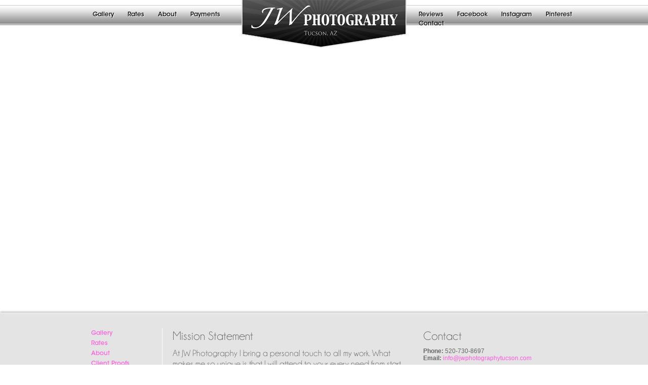

--- FILE ---
content_type: text/html; charset=UTF-8
request_url: https://jwphotographytucson.com/portrait-and-family-pictures/ahrissa-mendenhall-senior-pictures-by-jw-photography-llc-2/
body_size: 7138
content:
<!DOCTYPE html>
<html lang="en-US">
<head>
<title>Ahrissa Mendenhall Senior Pictures by JW Photography LLC - JW Photography LLC Tucson best Wedding PhotographerJW Photography LLC Tucson best Wedding Photographer</title>
<meta name='robots' content='index, follow, max-image-preview:large, max-snippet:-1, max-video-preview:-1' />

	<!-- This site is optimized with the Yoast SEO Premium plugin v22.8 (Yoast SEO v22.8) - https://yoast.com/wordpress/plugins/seo/ -->
	<link rel="canonical" href="https://jwphotographytucson.com/portrait-and-family-pictures/ahrissa-mendenhall-senior-pictures-by-jw-photography-llc-2/" />
	<meta property="og:locale" content="en_US" />
	<meta property="og:type" content="article" />
	<meta property="og:title" content="Ahrissa Mendenhall Senior Pictures by JW Photography LLC - JW Photography LLC Tucson best Wedding Photographer" />
	<meta property="og:url" content="https://jwphotographytucson.com/portrait-and-family-pictures/ahrissa-mendenhall-senior-pictures-by-jw-photography-llc-2/" />
	<meta property="og:site_name" content="JW Photography LLC Tucson best Wedding Photographer" />
	<meta property="article:publisher" content="https://www.facebook.com/JWPhotographyLLC/" />
	<meta property="og:image" content="https://jwphotographytucson.com/portrait-and-family-pictures/ahrissa-mendenhall-senior-pictures-by-jw-photography-llc-2" />
	<meta property="og:image:width" content="683" />
	<meta property="og:image:height" content="1024" />
	<meta property="og:image:type" content="image/jpeg" />
	<script type="application/ld+json" class="yoast-schema-graph">{"@context":"https://schema.org","@graph":[{"@type":"WebPage","@id":"https://jwphotographytucson.com/portrait-and-family-pictures/ahrissa-mendenhall-senior-pictures-by-jw-photography-llc-2/","url":"https://jwphotographytucson.com/portrait-and-family-pictures/ahrissa-mendenhall-senior-pictures-by-jw-photography-llc-2/","name":"Ahrissa Mendenhall Senior Pictures by JW Photography LLC - JW Photography LLC Tucson best Wedding Photographer","isPartOf":{"@id":"https://jwphotographytucson.com/#website"},"primaryImageOfPage":{"@id":"https://jwphotographytucson.com/portrait-and-family-pictures/ahrissa-mendenhall-senior-pictures-by-jw-photography-llc-2/#primaryimage"},"image":{"@id":"https://jwphotographytucson.com/portrait-and-family-pictures/ahrissa-mendenhall-senior-pictures-by-jw-photography-llc-2/#primaryimage"},"thumbnailUrl":"https://jwphotographytucson.com/wp-content/uploads/Ahrissa-Mendenhall-Senior-Pictures-1241.jpg","datePublished":"2014-10-22T19:34:26+00:00","dateModified":"2014-10-22T19:34:26+00:00","breadcrumb":{"@id":"https://jwphotographytucson.com/portrait-and-family-pictures/ahrissa-mendenhall-senior-pictures-by-jw-photography-llc-2/#breadcrumb"},"inLanguage":"en-US","potentialAction":[{"@type":"ReadAction","target":["https://jwphotographytucson.com/portrait-and-family-pictures/ahrissa-mendenhall-senior-pictures-by-jw-photography-llc-2/"]}]},{"@type":"ImageObject","inLanguage":"en-US","@id":"https://jwphotographytucson.com/portrait-and-family-pictures/ahrissa-mendenhall-senior-pictures-by-jw-photography-llc-2/#primaryimage","url":"https://jwphotographytucson.com/wp-content/uploads/Ahrissa-Mendenhall-Senior-Pictures-1241.jpg","contentUrl":"https://jwphotographytucson.com/wp-content/uploads/Ahrissa-Mendenhall-Senior-Pictures-1241.jpg","width":3456,"height":5184},{"@type":"BreadcrumbList","@id":"https://jwphotographytucson.com/portrait-and-family-pictures/ahrissa-mendenhall-senior-pictures-by-jw-photography-llc-2/#breadcrumb","itemListElement":[{"@type":"ListItem","position":1,"name":"Home","item":"https://jwphotographytucson.com/"},{"@type":"ListItem","position":2,"name":"Portrait and Family Pictures","item":"https://jwphotographytucson.com/portrait-and-family-pictures/"},{"@type":"ListItem","position":3,"name":"Ahrissa Mendenhall Senior Pictures by JW Photography LLC"}]},{"@type":"WebSite","@id":"https://jwphotographytucson.com/#website","url":"https://jwphotographytucson.com/","name":"JW Photography LLC Tucson best Wedding Photographer","description":"JW Photography LLC is Tucson best Wedding Photographer. Specializing in wedding photography we also do: anniversaries, engagement portraits, family portraits, nature pictures, maternity. At the end of the day I want you to be happy and excited about it, because your happiness is my top priority!","potentialAction":[{"@type":"SearchAction","target":{"@type":"EntryPoint","urlTemplate":"https://jwphotographytucson.com/?s={search_term_string}"},"query-input":"required name=search_term_string"}],"inLanguage":"en-US"}]}</script>
	<!-- / Yoast SEO Premium plugin. -->


<link rel='dns-prefetch' href='//www.googletagmanager.com' />
<link rel="alternate" type="application/rss+xml" title="JW Photography LLC Tucson best Wedding Photographer &raquo; Feed" href="https://jwphotographytucson.com/feed/" />
<script type="text/javascript">
/* <![CDATA[ */
window._wpemojiSettings = {"baseUrl":"https:\/\/s.w.org\/images\/core\/emoji\/15.0.3\/72x72\/","ext":".png","svgUrl":"https:\/\/s.w.org\/images\/core\/emoji\/15.0.3\/svg\/","svgExt":".svg","source":{"concatemoji":"https:\/\/jwphotographytucson.com\/wp-includes\/js\/wp-emoji-release.min.js?ver=6.5.5"}};
/*! This file is auto-generated */
!function(i,n){var o,s,e;function c(e){try{var t={supportTests:e,timestamp:(new Date).valueOf()};sessionStorage.setItem(o,JSON.stringify(t))}catch(e){}}function p(e,t,n){e.clearRect(0,0,e.canvas.width,e.canvas.height),e.fillText(t,0,0);var t=new Uint32Array(e.getImageData(0,0,e.canvas.width,e.canvas.height).data),r=(e.clearRect(0,0,e.canvas.width,e.canvas.height),e.fillText(n,0,0),new Uint32Array(e.getImageData(0,0,e.canvas.width,e.canvas.height).data));return t.every(function(e,t){return e===r[t]})}function u(e,t,n){switch(t){case"flag":return n(e,"\ud83c\udff3\ufe0f\u200d\u26a7\ufe0f","\ud83c\udff3\ufe0f\u200b\u26a7\ufe0f")?!1:!n(e,"\ud83c\uddfa\ud83c\uddf3","\ud83c\uddfa\u200b\ud83c\uddf3")&&!n(e,"\ud83c\udff4\udb40\udc67\udb40\udc62\udb40\udc65\udb40\udc6e\udb40\udc67\udb40\udc7f","\ud83c\udff4\u200b\udb40\udc67\u200b\udb40\udc62\u200b\udb40\udc65\u200b\udb40\udc6e\u200b\udb40\udc67\u200b\udb40\udc7f");case"emoji":return!n(e,"\ud83d\udc26\u200d\u2b1b","\ud83d\udc26\u200b\u2b1b")}return!1}function f(e,t,n){var r="undefined"!=typeof WorkerGlobalScope&&self instanceof WorkerGlobalScope?new OffscreenCanvas(300,150):i.createElement("canvas"),a=r.getContext("2d",{willReadFrequently:!0}),o=(a.textBaseline="top",a.font="600 32px Arial",{});return e.forEach(function(e){o[e]=t(a,e,n)}),o}function t(e){var t=i.createElement("script");t.src=e,t.defer=!0,i.head.appendChild(t)}"undefined"!=typeof Promise&&(o="wpEmojiSettingsSupports",s=["flag","emoji"],n.supports={everything:!0,everythingExceptFlag:!0},e=new Promise(function(e){i.addEventListener("DOMContentLoaded",e,{once:!0})}),new Promise(function(t){var n=function(){try{var e=JSON.parse(sessionStorage.getItem(o));if("object"==typeof e&&"number"==typeof e.timestamp&&(new Date).valueOf()<e.timestamp+604800&&"object"==typeof e.supportTests)return e.supportTests}catch(e){}return null}();if(!n){if("undefined"!=typeof Worker&&"undefined"!=typeof OffscreenCanvas&&"undefined"!=typeof URL&&URL.createObjectURL&&"undefined"!=typeof Blob)try{var e="postMessage("+f.toString()+"("+[JSON.stringify(s),u.toString(),p.toString()].join(",")+"));",r=new Blob([e],{type:"text/javascript"}),a=new Worker(URL.createObjectURL(r),{name:"wpTestEmojiSupports"});return void(a.onmessage=function(e){c(n=e.data),a.terminate(),t(n)})}catch(e){}c(n=f(s,u,p))}t(n)}).then(function(e){for(var t in e)n.supports[t]=e[t],n.supports.everything=n.supports.everything&&n.supports[t],"flag"!==t&&(n.supports.everythingExceptFlag=n.supports.everythingExceptFlag&&n.supports[t]);n.supports.everythingExceptFlag=n.supports.everythingExceptFlag&&!n.supports.flag,n.DOMReady=!1,n.readyCallback=function(){n.DOMReady=!0}}).then(function(){return e}).then(function(){var e;n.supports.everything||(n.readyCallback(),(e=n.source||{}).concatemoji?t(e.concatemoji):e.wpemoji&&e.twemoji&&(t(e.twemoji),t(e.wpemoji)))}))}((window,document),window._wpemojiSettings);
/* ]]> */
</script>
<link rel='stylesheet' id='wpapp-styles-css' href='https://jwphotographytucson.com/wp-content/plugins/wordpress-easy-paypal-payment-or-donation-accept-plugin/wpapp-styles.css?ver=5.1.3' type='text/css' media='all' />
<style id='wp-emoji-styles-inline-css' type='text/css'>

	img.wp-smiley, img.emoji {
		display: inline !important;
		border: none !important;
		box-shadow: none !important;
		height: 1em !important;
		width: 1em !important;
		margin: 0 0.07em !important;
		vertical-align: -0.1em !important;
		background: none !important;
		padding: 0 !important;
	}
</style>
<link rel='stylesheet' id='wp-block-library-css' href='https://jwphotographytucson.com/wp-includes/css/dist/block-library/style.min.css?ver=6.5.5' type='text/css' media='all' />
<style id='classic-theme-styles-inline-css' type='text/css'>
/*! This file is auto-generated */
.wp-block-button__link{color:#fff;background-color:#32373c;border-radius:9999px;box-shadow:none;text-decoration:none;padding:calc(.667em + 2px) calc(1.333em + 2px);font-size:1.125em}.wp-block-file__button{background:#32373c;color:#fff;text-decoration:none}
</style>
<style id='global-styles-inline-css' type='text/css'>
body{--wp--preset--color--black: #000000;--wp--preset--color--cyan-bluish-gray: #abb8c3;--wp--preset--color--white: #ffffff;--wp--preset--color--pale-pink: #f78da7;--wp--preset--color--vivid-red: #cf2e2e;--wp--preset--color--luminous-vivid-orange: #ff6900;--wp--preset--color--luminous-vivid-amber: #fcb900;--wp--preset--color--light-green-cyan: #7bdcb5;--wp--preset--color--vivid-green-cyan: #00d084;--wp--preset--color--pale-cyan-blue: #8ed1fc;--wp--preset--color--vivid-cyan-blue: #0693e3;--wp--preset--color--vivid-purple: #9b51e0;--wp--preset--gradient--vivid-cyan-blue-to-vivid-purple: linear-gradient(135deg,rgba(6,147,227,1) 0%,rgb(155,81,224) 100%);--wp--preset--gradient--light-green-cyan-to-vivid-green-cyan: linear-gradient(135deg,rgb(122,220,180) 0%,rgb(0,208,130) 100%);--wp--preset--gradient--luminous-vivid-amber-to-luminous-vivid-orange: linear-gradient(135deg,rgba(252,185,0,1) 0%,rgba(255,105,0,1) 100%);--wp--preset--gradient--luminous-vivid-orange-to-vivid-red: linear-gradient(135deg,rgba(255,105,0,1) 0%,rgb(207,46,46) 100%);--wp--preset--gradient--very-light-gray-to-cyan-bluish-gray: linear-gradient(135deg,rgb(238,238,238) 0%,rgb(169,184,195) 100%);--wp--preset--gradient--cool-to-warm-spectrum: linear-gradient(135deg,rgb(74,234,220) 0%,rgb(151,120,209) 20%,rgb(207,42,186) 40%,rgb(238,44,130) 60%,rgb(251,105,98) 80%,rgb(254,248,76) 100%);--wp--preset--gradient--blush-light-purple: linear-gradient(135deg,rgb(255,206,236) 0%,rgb(152,150,240) 100%);--wp--preset--gradient--blush-bordeaux: linear-gradient(135deg,rgb(254,205,165) 0%,rgb(254,45,45) 50%,rgb(107,0,62) 100%);--wp--preset--gradient--luminous-dusk: linear-gradient(135deg,rgb(255,203,112) 0%,rgb(199,81,192) 50%,rgb(65,88,208) 100%);--wp--preset--gradient--pale-ocean: linear-gradient(135deg,rgb(255,245,203) 0%,rgb(182,227,212) 50%,rgb(51,167,181) 100%);--wp--preset--gradient--electric-grass: linear-gradient(135deg,rgb(202,248,128) 0%,rgb(113,206,126) 100%);--wp--preset--gradient--midnight: linear-gradient(135deg,rgb(2,3,129) 0%,rgb(40,116,252) 100%);--wp--preset--font-size--small: 13px;--wp--preset--font-size--medium: 20px;--wp--preset--font-size--large: 36px;--wp--preset--font-size--x-large: 42px;--wp--preset--spacing--20: 0.44rem;--wp--preset--spacing--30: 0.67rem;--wp--preset--spacing--40: 1rem;--wp--preset--spacing--50: 1.5rem;--wp--preset--spacing--60: 2.25rem;--wp--preset--spacing--70: 3.38rem;--wp--preset--spacing--80: 5.06rem;--wp--preset--shadow--natural: 6px 6px 9px rgba(0, 0, 0, 0.2);--wp--preset--shadow--deep: 12px 12px 50px rgba(0, 0, 0, 0.4);--wp--preset--shadow--sharp: 6px 6px 0px rgba(0, 0, 0, 0.2);--wp--preset--shadow--outlined: 6px 6px 0px -3px rgba(255, 255, 255, 1), 6px 6px rgba(0, 0, 0, 1);--wp--preset--shadow--crisp: 6px 6px 0px rgba(0, 0, 0, 1);}:where(.is-layout-flex){gap: 0.5em;}:where(.is-layout-grid){gap: 0.5em;}body .is-layout-flex{display: flex;}body .is-layout-flex{flex-wrap: wrap;align-items: center;}body .is-layout-flex > *{margin: 0;}body .is-layout-grid{display: grid;}body .is-layout-grid > *{margin: 0;}:where(.wp-block-columns.is-layout-flex){gap: 2em;}:where(.wp-block-columns.is-layout-grid){gap: 2em;}:where(.wp-block-post-template.is-layout-flex){gap: 1.25em;}:where(.wp-block-post-template.is-layout-grid){gap: 1.25em;}.has-black-color{color: var(--wp--preset--color--black) !important;}.has-cyan-bluish-gray-color{color: var(--wp--preset--color--cyan-bluish-gray) !important;}.has-white-color{color: var(--wp--preset--color--white) !important;}.has-pale-pink-color{color: var(--wp--preset--color--pale-pink) !important;}.has-vivid-red-color{color: var(--wp--preset--color--vivid-red) !important;}.has-luminous-vivid-orange-color{color: var(--wp--preset--color--luminous-vivid-orange) !important;}.has-luminous-vivid-amber-color{color: var(--wp--preset--color--luminous-vivid-amber) !important;}.has-light-green-cyan-color{color: var(--wp--preset--color--light-green-cyan) !important;}.has-vivid-green-cyan-color{color: var(--wp--preset--color--vivid-green-cyan) !important;}.has-pale-cyan-blue-color{color: var(--wp--preset--color--pale-cyan-blue) !important;}.has-vivid-cyan-blue-color{color: var(--wp--preset--color--vivid-cyan-blue) !important;}.has-vivid-purple-color{color: var(--wp--preset--color--vivid-purple) !important;}.has-black-background-color{background-color: var(--wp--preset--color--black) !important;}.has-cyan-bluish-gray-background-color{background-color: var(--wp--preset--color--cyan-bluish-gray) !important;}.has-white-background-color{background-color: var(--wp--preset--color--white) !important;}.has-pale-pink-background-color{background-color: var(--wp--preset--color--pale-pink) !important;}.has-vivid-red-background-color{background-color: var(--wp--preset--color--vivid-red) !important;}.has-luminous-vivid-orange-background-color{background-color: var(--wp--preset--color--luminous-vivid-orange) !important;}.has-luminous-vivid-amber-background-color{background-color: var(--wp--preset--color--luminous-vivid-amber) !important;}.has-light-green-cyan-background-color{background-color: var(--wp--preset--color--light-green-cyan) !important;}.has-vivid-green-cyan-background-color{background-color: var(--wp--preset--color--vivid-green-cyan) !important;}.has-pale-cyan-blue-background-color{background-color: var(--wp--preset--color--pale-cyan-blue) !important;}.has-vivid-cyan-blue-background-color{background-color: var(--wp--preset--color--vivid-cyan-blue) !important;}.has-vivid-purple-background-color{background-color: var(--wp--preset--color--vivid-purple) !important;}.has-black-border-color{border-color: var(--wp--preset--color--black) !important;}.has-cyan-bluish-gray-border-color{border-color: var(--wp--preset--color--cyan-bluish-gray) !important;}.has-white-border-color{border-color: var(--wp--preset--color--white) !important;}.has-pale-pink-border-color{border-color: var(--wp--preset--color--pale-pink) !important;}.has-vivid-red-border-color{border-color: var(--wp--preset--color--vivid-red) !important;}.has-luminous-vivid-orange-border-color{border-color: var(--wp--preset--color--luminous-vivid-orange) !important;}.has-luminous-vivid-amber-border-color{border-color: var(--wp--preset--color--luminous-vivid-amber) !important;}.has-light-green-cyan-border-color{border-color: var(--wp--preset--color--light-green-cyan) !important;}.has-vivid-green-cyan-border-color{border-color: var(--wp--preset--color--vivid-green-cyan) !important;}.has-pale-cyan-blue-border-color{border-color: var(--wp--preset--color--pale-cyan-blue) !important;}.has-vivid-cyan-blue-border-color{border-color: var(--wp--preset--color--vivid-cyan-blue) !important;}.has-vivid-purple-border-color{border-color: var(--wp--preset--color--vivid-purple) !important;}.has-vivid-cyan-blue-to-vivid-purple-gradient-background{background: var(--wp--preset--gradient--vivid-cyan-blue-to-vivid-purple) !important;}.has-light-green-cyan-to-vivid-green-cyan-gradient-background{background: var(--wp--preset--gradient--light-green-cyan-to-vivid-green-cyan) !important;}.has-luminous-vivid-amber-to-luminous-vivid-orange-gradient-background{background: var(--wp--preset--gradient--luminous-vivid-amber-to-luminous-vivid-orange) !important;}.has-luminous-vivid-orange-to-vivid-red-gradient-background{background: var(--wp--preset--gradient--luminous-vivid-orange-to-vivid-red) !important;}.has-very-light-gray-to-cyan-bluish-gray-gradient-background{background: var(--wp--preset--gradient--very-light-gray-to-cyan-bluish-gray) !important;}.has-cool-to-warm-spectrum-gradient-background{background: var(--wp--preset--gradient--cool-to-warm-spectrum) !important;}.has-blush-light-purple-gradient-background{background: var(--wp--preset--gradient--blush-light-purple) !important;}.has-blush-bordeaux-gradient-background{background: var(--wp--preset--gradient--blush-bordeaux) !important;}.has-luminous-dusk-gradient-background{background: var(--wp--preset--gradient--luminous-dusk) !important;}.has-pale-ocean-gradient-background{background: var(--wp--preset--gradient--pale-ocean) !important;}.has-electric-grass-gradient-background{background: var(--wp--preset--gradient--electric-grass) !important;}.has-midnight-gradient-background{background: var(--wp--preset--gradient--midnight) !important;}.has-small-font-size{font-size: var(--wp--preset--font-size--small) !important;}.has-medium-font-size{font-size: var(--wp--preset--font-size--medium) !important;}.has-large-font-size{font-size: var(--wp--preset--font-size--large) !important;}.has-x-large-font-size{font-size: var(--wp--preset--font-size--x-large) !important;}
.wp-block-navigation a:where(:not(.wp-element-button)){color: inherit;}
:where(.wp-block-post-template.is-layout-flex){gap: 1.25em;}:where(.wp-block-post-template.is-layout-grid){gap: 1.25em;}
:where(.wp-block-columns.is-layout-flex){gap: 2em;}:where(.wp-block-columns.is-layout-grid){gap: 2em;}
.wp-block-pullquote{font-size: 1.5em;line-height: 1.6;}
</style>
<link rel='stylesheet' id='foobox-free-min-css' href='https://jwphotographytucson.com/wp-content/plugins/foobox-image-lightbox/free/css/foobox.free.min.css?ver=2.7.34' type='text/css' media='all' />
<link rel='stylesheet' id='wp-review-slider-pro-public_combine-css' href='https://jwphotographytucson.com/wp-content/plugins/wp-google-places-review-slider/public/css/wprev-public_combine.css?ver=16.4' type='text/css' media='all' />
<link rel='stylesheet' id='trustreviews-public-main-css-css' href='https://jwphotographytucson.com/wp-content/plugins/fb-reviews-widget/assets/css/public-main.css?ver=2.4' type='text/css' media='all' />
<script type="text/javascript" src="https://jwphotographytucson.com/wp-includes/js/jquery/jquery.min.js?ver=3.7.1" id="jquery-core-js"></script>
<script type="text/javascript" src="https://jwphotographytucson.com/wp-includes/js/jquery/jquery-migrate.min.js?ver=3.4.1" id="jquery-migrate-js"></script>
<script type="text/javascript" defer="defer" src="https://jwphotographytucson.com/wp-content/plugins/fb-reviews-widget/assets/js/public-main.js?ver=2.4" id="trustreviews-public-main-js-js"></script>
<script type="text/javascript" id="foobox-free-min-js-before">
/* <![CDATA[ */
/* Run FooBox FREE (v2.7.34) */
var FOOBOX = window.FOOBOX = {
	ready: true,
	disableOthers: false,
	o: {wordpress: { enabled: true }, fitToScreen:true, captions: { dataTitle: ["captionTitle","title"], dataDesc: ["captionDesc","description"] }, rel: '', excludes:'.fbx-link,.nofoobox,.nolightbox,a[href*="pinterest.com/pin/create/button/"]', affiliate : { enabled: false }, error: "Could not load the item"},
	selectors: [
		".foogallery-container.foogallery-lightbox-foobox", ".foogallery-container.foogallery-lightbox-foobox-free", ".gallery", ".wp-block-gallery", ".wp-caption", ".wp-block-image", "a:has(img[class*=wp-image-])", ".foobox"
	],
	pre: function( $ ){
		// Custom JavaScript (Pre)
		
	},
	post: function( $ ){
		// Custom JavaScript (Post)
		
		// Custom Captions Code
		
	},
	custom: function( $ ){
		// Custom Extra JS
		
	}
};
/* ]]> */
</script>
<script type="text/javascript" src="https://jwphotographytucson.com/wp-content/plugins/foobox-image-lightbox/free/js/foobox.free.min.js?ver=2.7.34" id="foobox-free-min-js"></script>

<!-- Google tag (gtag.js) snippet added by Site Kit -->

<!-- Google Analytics snippet added by Site Kit -->
<script type="text/javascript" src="https://www.googletagmanager.com/gtag/js?id=G-ESNG55DXMR" id="google_gtagjs-js" async></script>
<script type="text/javascript" id="google_gtagjs-js-after">
/* <![CDATA[ */
window.dataLayer = window.dataLayer || [];function gtag(){dataLayer.push(arguments);}
gtag("set","linker",{"domains":["jwphotographytucson.com"]});
gtag("js", new Date());
gtag("set", "developer_id.dZTNiMT", true);
gtag("config", "G-ESNG55DXMR");
/* ]]> */
</script>

<!-- End Google tag (gtag.js) snippet added by Site Kit -->
<link rel="https://api.w.org/" href="https://jwphotographytucson.com/wp-json/" /><link rel="alternate" type="application/json" href="https://jwphotographytucson.com/wp-json/wp/v2/media/3319" /><link rel="EditURI" type="application/rsd+xml" title="RSD" href="https://jwphotographytucson.com/xmlrpc.php?rsd" />
<meta name="generator" content="WordPress 6.5.5" />
<link rel='shortlink' href='https://jwphotographytucson.com/?p=3319' />
<link rel="alternate" type="application/json+oembed" href="https://jwphotographytucson.com/wp-json/oembed/1.0/embed?url=https%3A%2F%2Fjwphotographytucson.com%2Fportrait-and-family-pictures%2Fahrissa-mendenhall-senior-pictures-by-jw-photography-llc-2%2F" />
<link rel="alternate" type="text/xml+oembed" href="https://jwphotographytucson.com/wp-json/oembed/1.0/embed?url=https%3A%2F%2Fjwphotographytucson.com%2Fportrait-and-family-pictures%2Fahrissa-mendenhall-senior-pictures-by-jw-photography-llc-2%2F&#038;format=xml" />
<meta name="generator" content="Site Kit by Google 1.151.0" /><style data-context="foundation-flickity-css">/*! Flickity v2.0.2
http://flickity.metafizzy.co
---------------------------------------------- */.flickity-enabled{position:relative}.flickity-enabled:focus{outline:0}.flickity-viewport{overflow:hidden;position:relative;height:100%}.flickity-slider{position:absolute;width:100%;height:100%}.flickity-enabled.is-draggable{-webkit-tap-highlight-color:transparent;tap-highlight-color:transparent;-webkit-user-select:none;-moz-user-select:none;-ms-user-select:none;user-select:none}.flickity-enabled.is-draggable .flickity-viewport{cursor:move;cursor:-webkit-grab;cursor:grab}.flickity-enabled.is-draggable .flickity-viewport.is-pointer-down{cursor:-webkit-grabbing;cursor:grabbing}.flickity-prev-next-button{position:absolute;top:50%;width:44px;height:44px;border:none;border-radius:50%;background:#fff;background:hsla(0,0%,100%,.75);cursor:pointer;-webkit-transform:translateY(-50%);transform:translateY(-50%)}.flickity-prev-next-button:hover{background:#fff}.flickity-prev-next-button:focus{outline:0;box-shadow:0 0 0 5px #09f}.flickity-prev-next-button:active{opacity:.6}.flickity-prev-next-button.previous{left:10px}.flickity-prev-next-button.next{right:10px}.flickity-rtl .flickity-prev-next-button.previous{left:auto;right:10px}.flickity-rtl .flickity-prev-next-button.next{right:auto;left:10px}.flickity-prev-next-button:disabled{opacity:.3;cursor:auto}.flickity-prev-next-button svg{position:absolute;left:20%;top:20%;width:60%;height:60%}.flickity-prev-next-button .arrow{fill:#333}.flickity-page-dots{position:absolute;width:100%;bottom:-25px;padding:0;margin:0;list-style:none;text-align:center;line-height:1}.flickity-rtl .flickity-page-dots{direction:rtl}.flickity-page-dots .dot{display:inline-block;width:10px;height:10px;margin:0 8px;background:#333;border-radius:50%;opacity:.25;cursor:pointer}.flickity-page-dots .dot.is-selected{opacity:1}</style>
<!-- Google AdSense meta tags added by Site Kit -->
<meta name="google-adsense-platform-account" content="ca-host-pub-2644536267352236">
<meta name="google-adsense-platform-domain" content="sitekit.withgoogle.com">
<!-- End Google AdSense meta tags added by Site Kit -->

<!-- Google Tag Manager snippet added by Site Kit -->
<script type="text/javascript">
/* <![CDATA[ */

			( function( w, d, s, l, i ) {
				w[l] = w[l] || [];
				w[l].push( {'gtm.start': new Date().getTime(), event: 'gtm.js'} );
				var f = d.getElementsByTagName( s )[0],
					j = d.createElement( s ), dl = l != 'dataLayer' ? '&l=' + l : '';
				j.async = true;
				j.src = 'https://www.googletagmanager.com/gtm.js?id=' + i + dl;
				f.parentNode.insertBefore( j, f );
			} )( window, document, 'script', 'dataLayer', 'GTM-W4DPXLW' );
			
/* ]]> */
</script>

<!-- End Google Tag Manager snippet added by Site Kit -->
<style>.ios7.web-app-mode.has-fixed header{ background-color: rgba(45,53,63,.88);}</style><link rel="alternate" type="application/rss+xml" title="RSS" href="https://jwphotographytucson.com/rsslatest.xml" /><link rel="stylesheet" href="https://jwphotographytucson.com/wp-content/themes/jwphotography/style.css?1676944020" type="text/css" media="screen" />
    <link rel="stylesheet" href="https://jwphotographytucson.com/wp-content/themes/jwphotography/css/nivo-slider.css" type="text/css" media="screen" />
    <link rel="stylesheet" href="https://jwphotographytucson.com/wp-content/themes/jwphotography/css/style.css" type="text/css" media="screen" />
    <script type="text/javascript">var switchTo5x=true;</script>
<script type="text/javascript" src="https://w.sharethis.com/button/buttons.js"></script>
<script type="text/javascript">stLight.options({publisher: "62a16326-420a-4bc6-b061-e017db4fc520", doNotHash: false, doNotCopy: false, hashAddressBar: false, snapsets:false});</script>
</head>
<body data-rsssl=1>

<div id="nav-bar">

<div id="nav-wrapper">
<div id="nav-links-left">


<ul>
<li><a href="https://www.jwphotographytucson.com/wedding-photographer/wedding-venues/">Gallery</a></li>
<li><a href="https://www.jwphotographytucson.com/rates/wedding-photography-packages-prices/">Rates</a></li>
<li><a href="https://www.jwphotographytucson.com/about/about-jw-photography/">About</a></li>
<li><a href="https://www.jwphotographytucson.com/payments">Payments</a></li>
</ul>

</div>
<div id="logo">
<a href="https://jwphotographytucson.com"><img src="https://jwphotographytucson.com/wp-content/themes/jwphotography/images/logo.png" alt="JW Photography" /></a>
</div>
<div id="nav-links-right">

<ul>
<li><a href="https://www.jwphotographytucson.com/reviews">Reviews</a></li>
<li><a href="https://www.facebook.com/pages/JW-Photography-LLC/383636083400" target="_blank">Facebook</a></li>
<li><a href="https://www.instagram.com/jwphotographytucson/" target="_blank">Instagram</a></li>
<li><a href="https://za.pinterest.com/jwphotographyaz/jw-photography-llc-weddings/" target="_blank">Pinterest</a></li>

<li><a href="https://www.jwphotographytucson.com/contact">Contact</a></li>

</ul>
	
	
	
<!--
<ul>
<li><a href="https://jwphotographytucson.com/jw-photography-sample-work/">Gallery</a></li>
<li><a href="https://jwphotographytucson.com/prices">Rates</a></li>
<li><a href="https://jwphotographytucson.com/products">Products</a></li>
<li><a href="https://jwphotographytucson.com/about">About</a></li>
</ul>

</div>
<div id="logo">
<a href="https://jwphotographytucson.com"><img src="https://jwphotographytucson.com/wp-content/themes/jwphotography/images/logo.png" alt="JW Photography" /></a>
</div>
<div id="nav-links-right">

<ul>
<li><a href="httpss://ipn.intuit.com/payLink/guestPay/JwphotographyLLC?pay=pay" target="_blank">Payments</a></li>
<li><a href="https://jwphotographytucson.com/contact">Contact</a></li>
<li><a href="https://www.facebook.com/pages/JW-Photography-LLC/383636083400" target="_blank">Facebook</a></li>

</ul>
-->
</div>
</div>

</div>

<!-- END HEADER -->



<div id="content-wrapper">

<div id="content">
			</div>

<div class="clearer"></div>

</div>

<!--
<div id="promo-tiles">


        
<div class="clearer"></div>

</div>

</div>
-->

<div id="global-footer-outer">

	<div id="global-footer-inner">
		<div class="column-first">
		<ul>
			<li><a href="https://jwphotographytucson.com/gallery/">Gallery</a></li>
			<li><a href="https://jwphotographytucson.com/prices/services/">Rates</a></li>
			<li><a href="https://jwphotographytucson.com/about/about-jw-photography/">About</a></li>
			<li><a href="https://jwphotographytucson.com/proofs/">Client Proofs</a></li>
			<li><a href="https://jwphotographytucson.com/contact/">Contact</a></li>
			<li><a href="https://www.facebook.com/JWPhotographyLLC" target="_blank">Facebook</a></li>
			<li><a href="https://jwphotographytucson.com/payments/">Make a Payment</a></li>
		</ul>
		</div>
		<div class="column-second">
		<h5>Mission Statement</h5>
At JW Photography I bring a personal touch to all my work. What makes me so unique is that I will attend to your every need from start to finish. I take great pride in being able to be apart of every aspect of the work. At the end of the day I want you to be happy and excited about it, because your happiness is my top priority!
		</div>
		<div class="column-last">
		<h5>Contact</h5>
			<strong>Phone:</strong> 520-730-8697
			<br />
			<strong>Email:</strong> <a href="mailto:info@jwphotographytucson.com">info@jwphotographytucson.com</a>
			<div id="social-buttons">
			<strong>Share JW Photography:</strong>
			<div class="clearer"></div>
			<span class='st_facebook_large' displayText='Facebook'></span>
<span class='st_twitter_large' displayText='Tweet'></span>
<span class='st_pinterest_large' displayText='Pinterest'></span>
<span class='st_googleplus_large' displayText='Google +'></span>
<span class='st_linkedin_large' displayText='LinkedIn'></span>
<span class='st_email_large' displayText='Email'></span>
			</div>
		</div>
		<div class="clearer"></div>
	</div>

</div>


<!-- Powered by WPtouch: 4.3.60 -->		<!-- Google Tag Manager (noscript) snippet added by Site Kit -->
		<noscript>
			<iframe src="https://www.googletagmanager.com/ns.html?id=GTM-W4DPXLW" height="0" width="0" style="display:none;visibility:hidden"></iframe>
		</noscript>
		<!-- End Google Tag Manager (noscript) snippet added by Site Kit -->
		<script type="text/javascript" id="wp-google-reviews_plublic_comb-js-extra">
/* <![CDATA[ */
var wprevpublicjs_script_vars = {"wpfb_nonce":"c7232626ed","wpfb_ajaxurl":"https:\/\/jwphotographytucson.com\/wp-admin\/admin-ajax.php","wprevpluginsurl":"https:\/\/jwphotographytucson.com\/wp-content\/plugins\/wp-google-places-review-slider"};
/* ]]> */
</script>
<script type="text/javascript" src="https://jwphotographytucson.com/wp-content/plugins/wp-google-places-review-slider/public/js/wprev-public-com-min.js?ver=16.4" id="wp-google-reviews_plublic_comb-js"></script>


</body>
</html>